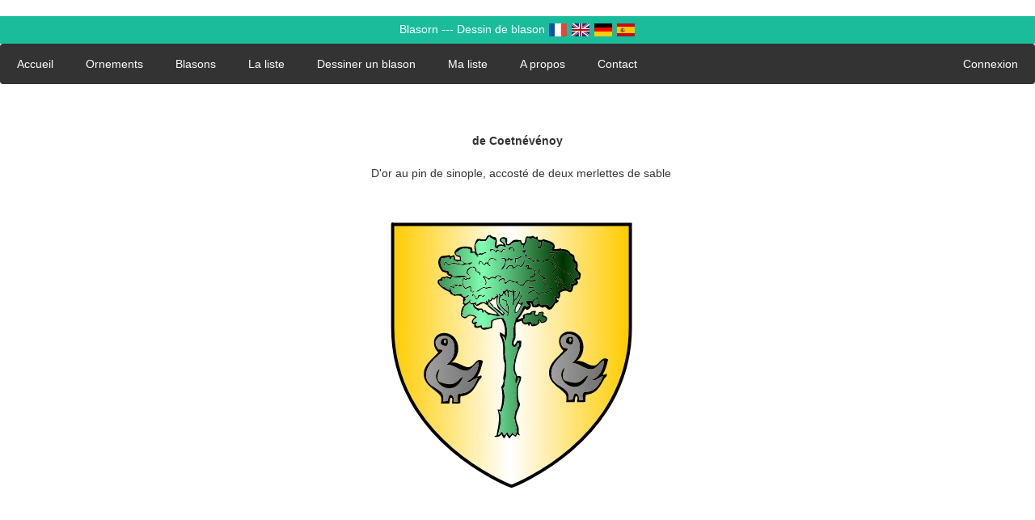

--- FILE ---
content_type: text/html; charset=UTF-8
request_url: https://www.genheral.com/adm20201127t/index.php?page=blason2&t=c&id=3156
body_size: 1310
content:
﻿
<!DOCTYPE html>
<head>
    	<title>Blason</title>

		<meta charset="utf-8">
		<META content="généalogie, héraldique, heraldique, genealogy, heraldic, blason, armoirie, logiciel, dessin, blazon, genheral, blazorn, blasorn, blasorn2, armoirie, devise, couronne" name=keywords>
		<link href="libraries/bootstrap-3.3.6-dist/css/bootstrap.min.css" rel="stylesheet">

		<link type="text/css" rel="stylesheet" href="/adm20201127t/css/stylebl3.css"  />
		
   <style type="text/css">
      .img-miniature {
        height: 140px;
        width: 130px;
      }
   .img-miniatureblasorn2 {
        height: 210px;
        width: 165px;
      }
 .img-miniatureblasorn3 {
        height: 280x;
        width: 320px;
      }
    </style>
	
  <style type="text/css">
      .img-orn {
        height: 280px;
        width: 360px;
      }
    
      .img-orn-bl {
        height: 140px;
        width: 130px;
      }
  

  .perpage-link {
	padding: 5px 10px;
	border: #C8EEFD 2px solid;
	border-radius: 4px;
	margin: 0px 5px;
	background: #FFF;
	cursor: pointer;
}

.current-page {
	padding: 5px 10px;
	border: #C8EEFD 2px solid;
	border-radius: 4px;
	margin: 0px 5px;
	background: #C8EEFD;
}
  </style>
     <body>
	 <script src="libraries/jquery-1.12/jquery-1.12.4.min.js"></script>
	 <script src="libraries/bootstrap-3.3.6-dist/js/bootstrap.min.js"></script>
 	 <script src="jsh/chtlang.js"></script>
  



<div class="header">
  Blasorn --- Dessin de blason  

<img  src="/adm20201127t/flags/24/France.png" style="cursor:pointer;" onclick="javascript:Chtlang('fr');" />  
<img  src="/adm20201127t/flags/24/United-Kingdom.png" style="cursor:pointer;" onclick="javascript:Chtlang('en');" />  
<img  src="/adm20201127t/flags/24/Germany.png" style="cursor:pointer;" onclick="javascript:Chtlang('de');" />  
<img  src="/adm20201127t/flags/24/Spain.png" style="cursor:pointer;" onclick="javascript:Chtlang('sp');" />  
</div>



<div class="navbar">
  <a href="index.php?page=home">Accueil</a>
 <a href="index.php?page=list&t=o&p=1">Ornements</a>
   <a href="index.php?page=list&t=o&p=0">Blasons</a>
  <a href="index.php?page=list&t=b">La liste</a>
  <a href='index.php?page=blason' >Dessiner un blason</a>
 <a href='index.php?page=list&t=c' >Ma liste</a> 
  <!--<a href='index.php?page=forum' >Forum</a> -->
  <!--<a href='index.php?page=telech'>Mes téléchargements</a> -->
  <a href="index.php?page=about">A propos</a>
  <a href="index.php?page=contact">Contact </a>
  

  <a href="index.php?page=signin"  class="right">Connexion</a> </div>


<script>
 var login =   '';	
 var nickname =   ''; 

 var latable = 'c';
 var idbl = '3156';
 var sousrep = 'pgiron';
 var webnfsvg = 'de_Coetnevenoy.svg';
 var riestap = 0;
  
var msg1= 'Veuillez vous connecter pour pouvoir enregistrer';
var msg4= 'Remplir le nom';
 </script>


<main>
<br> &nbsp; <b><center>
de Coetnévénoy</b>

	
<div id="blasmsg" style="width:600px">		 
<br> &nbsp; D'or au pin de sinople, accosté de deux merlettes de sable</div>
<br>   <br>   
<div id="content"  >
<tr>
<img src="blcl/pgiron/de_Coetnevenoy.svg" class="img-miniatureblasorn3">

</tr> 
			
</div>


<script>
	
	var node = document.getElementById( 'tooltip' );		 
	node.style.visibility = "hidden";
	node.style.height = "0";
	
</script>		
	

<br>   <br>  <br>   <br>  <br>   <br> </center> 
</main>
	
<footer>
  
	<br>Blasorn 2 - 
 
   <a href="index.php?page=list&t=b">La liste</a>
  <a href='index.php?page=blason' >Dessiner un blason</a>
 <a href='index.php?page=list&t=c' >Ma liste</a> 
  
  <a href="index.php?page=about">A propos</a>
  <a href="index.php?page=contact">Contact </a>

Numéro de Copyright : 00074032-1 
	
	
</footer>
</body>
</html>


--- FILE ---
content_type: text/css
request_url: https://www.genheral.com/adm20201127t/css/stylebl3.css
body_size: 558
content:

* {
    box-sizing: border-box;
}

body {
    font-family: Arial, Helvetica, sans-serif;
    margin: 0;
}

 
/* Style the header */
.header {
    padding: 5px;
    text-align: center;
    background: #1abc9c;
    color: white;
}

/* Increase the font size of the h1 element */
.header h1 {
    font-size: 40px;
}

/* Style the top navigation bar */
.navbar {
    overflow: hidden;
    background-color: #333;
}

/* Style the navigation bar links */
.navbar a {
    float: left;
    display: block;
    color: white;
    text-align: center;
    padding: 14px 20px;
    text-decoration: none;
}

/* Right-aligned link */
.navbar a.right {
    float: right;
}

/* Change color on hover */
.navbar a:hover {
    background-color: #ddd;
    color: black;
}

/* Column container */
.rowblason {  
    display: flex;
    flex-wrap: wrap;
	 background-color: #f1f1f1;
}

/* Create two unequal columns that sits next to each other */
/* rigt column   width:300px;*/
.sideblason {
 
   background-color: #f1f1f1;
    padding: 5px;
}

/* Main column */
.mainblason {   
 
 
    background-color: white;
    padding: 5px;
}

/* Fake image, just for this example */
.fakeimgblason {
    background-color: #aaa;
    width: 100%;
    padding: 5px;
}


.img-miniature {
height: 50px;
width: 50px;
}

.img-orn {
height: 50px;
width: 50px;
}


.table {
     font-size: small;
}

.table-mb {
     font-size:small;
}
/* table */
.footer {
    padding: 20px;
    text-align: center;
    background: #ddd;
}

.apropos {

margin-left: 20px;
width: 1200px;
text-align: justify;

}



}
	


--- FILE ---
content_type: image/svg+xml
request_url: https://www.genheral.com/adm20201127t/blcl/pgiron/de_Coetnevenoy.svg
body_size: 48970
content:
<?xml version="1.0" encoding="UTF-8"?>
<svg xmlns="http://www.w3.org/2000/svg" viewBox="0 0 650 700" onload="makeDraggable(evt)"  id="stage">

    
    
    
    
	 


<text id="selpath" x="0" y="0" visibility="hidden">idPath</text>	 

<g id="ecu" transform="translate(10 25)">
<g id="matrix-group" transform="matrix(1 0 0 1 0 0)">        
 
<g id="layer3" label="fond">
<path style="fill:#000000;" d="m -10,-9.3125 0,10 0,1.5 0,258.53125 C -10,554.18461 295.9375,669.25 295.9375,669.25 l 0.0937,0.0625 0.0937,0.0312 0.53125,0.1875 3.34375,1.15625 3.34375,-1.15625 0.53125,-0.1875 0.0937,-0.0312 0.0937,-0.0625 c 0,0 305.9375,-115.06539 305.9375,-408.53125 l 0,-258.53125 0,-1.5 0,-10 -10,0 -1.5,0 -597,0 -1.5,0 -10,0 m 23,23 574,0 0,247.03125 C 587,398.72207 515.59541,494.54955 443.125,556.875 375.54483,614.99479 309.626,642.21206 300,646.03125 290.374,642.21206 224.45517,614.99479 156.875,556.875 84.404588,494.54955 13,398.72207 13,260.71875 L 13,13.6875 z" id="contour" visibility="hidden"></path>
<path style="fill: url(#linearGradientor);" d="m 8,5.2112126 589,0 0,255.6297974 C 594.5,538.97774 307.9605,651.09384 300,654.15625 292.0395,651.09384 5.5,538.97774 5.5,259.02069 L 5.5,3.3908899 z" id="fond" class="draggable"></path>
 </g>
<g id="layer4" label="meubles"> <g class="draggable" label="pin" id="g7" transform="matrix(0.685,0,0,0.685,-9.269,-0.206)">
	<g class="draggable" transform="translate(46.751, 114.25)" id="g8">
		
		<path fill-rule="evenodd" clip-rule="evenodd" d="M410-10c-0.071-4.071,3.263-4.737,2-10c-2.172-4.24-9.276-2.873-13-1    c0.279,2.054,2.671,1.996,4,3c-3.314,2.923-8.345-0.945-10-3C399.105-36.993,429.474-17.992,410-10z" class="draggable" fill="#000000" id="path2"></path>
		<path fill-rule="evenodd" clip-rule="evenodd" d="M380-18c-2.323,1.976-2.677,1.976-5,0c-1.714,1.953-1.737,5.596-3,8    c-7.399,5.676-10.551-2.95-16-5c-5.614,0.386-3.625,8.375-10,8c-0.248-6.031-15.452-16.606-16-4c-2.059-1.275-5.072-1.595-5-5    c2.979-10.133,18.951-2.933,21,3c3.431-0.568,3.472-4.528,6-6c7.259-0.259,8.814,5.186,14,7C368.862-15.399,375.846-28.214,380-18    z" class="draggable" fill="#000000" id="path3"></path>
		<path fill-rule="evenodd" clip-rule="evenodd" d="M566-4c-1.23,5.103-4.081,8.585-6,13c4.149,2.438,10.374,6.136,8,12    c-1.667,0-3.333,0-5,0c-0.409-2.409,1.826-2.174,1-5c-3.898-3.567-6.815,0.281-12-2c3.515-5.485,7.288-10.712,10-17    c-3.375-5.165-12.398,1.463-17-2c0-1,0-2,0-3C551.552-10.003,564.355-10.181,566-4z" class="draggable" fill="#000000" id="path4"></path>
		<path fill-rule="evenodd" clip-rule="evenodd" d="M443,6c-3.99,6.281-13.823,11.138-23,9c0.493,6.253,4.008,12.956,0,18    c-3.122-3.695-1.205-12.76-4-19c2.688,0.689,1.933-2.067,3-3C432.381,15.977,437.492-0.82,443,6z" class="draggable" fill="#000000" id="path5"></path>
		<path fill-rule="evenodd" clip-rule="evenodd" d="M284,8c-3.087-0.163-5.653,2.363-8,0C274.816,3.63,285.184,3.63,284,8z" class="draggable" fill="#000000" id="path6"></path>
		<path fill-rule="evenodd" clip-rule="evenodd" d="M388,17c4.065,0.398,3.077-4.256,6-5c6.755,0.747,7.405,5.193,15,3    c1.537,2.515-2.303,6.566-7,6c-2.544-0.122-3.878-1.456-4-4c-3.627,0.04-3.214,4.119-6,5c-2.928,0.261-3.072-2.261-6-2    c-2.461,12.451-7.442,34.786-21,36c5.538-10.892,23.135-26.19,13-40c-3.643,0.309-6.508-0.159-9-1c-1.2-1.313-0.39-1.573,0-3    C374.054,9.226,382.611,14.165,388,17z" class="draggable" fill="#000000" id="path7"></path>
		<path fill-rule="evenodd" clip-rule="evenodd" d="M352,23c-7.201-1.18-11.413-8.643-19-8c-7.294,0.618-13.965,10.33-13,17    c0.892,6.159,6.965,5.239,10,11c-9.907,0.573-10.882-7.784-17-11c-3.393,1.607-3.695,6.305-8,7c-7.356-1.978-7.707-10.959-15-13    c-3.522,3.088-1.932,9.752-5,11c-4.521-2.564,1.575-10.816,2-15c9.761,0.239,11.178,8.822,17,13c3.563-0.771,3.767-4.9,6-7    c3.056-0.723,3.644,1.022,6,1c2.39-3.944,5.518-7.149,6-13C331.032,8.137,348.178,13.861,352,23z" class="draggable" fill="#000000" id="path8"></path>
		<path fill-rule="evenodd" clip-rule="evenodd" d="M449,15c9.842,7.498-0.693,25.48-9,30c-6.018,0.351-7.05-4.284-12-5    c-6.507,3.16-9.017,10.316-18,11c-2.554-3.113-2.835-8.499-7-10c-8.564,1.611-14.647,8.154-15,15    c-12.421-8.439,19.657-30.305,24-10c6.964-1.036,9.71-6.29,14-10c4.355,0.978,7.67,2.997,11,5    C447.439,37.886,450.319,24.225,449,15z" class="draggable" fill="#000000" id="path9"></path>
		<path fill-rule="evenodd" clip-rule="evenodd" d="M565,35c1.465,3.202,3.427,5.906,3,11c-3.635-0.032-4.393-2.94-4-7    c-3.804-2.099-6.578,0.717-10-1c0-2.333,0-4.667,0-7c-1.373-1.96-6.127-0.54-8-2c0.684-4.351-1.799-5.535-4-7    c-3.902-0.235-5.833,1.5-7,4c-3.873,0.207-3.908-3.425-7-4c-4.815,0.852-3.136,8.197-8,9c-6.089-12.964,13.269-14.708,25-12    c1.028,2.305,3.442,3.225,3,7c4.914,1.085,9.482,2.518,10,8C561.246,33.42,562.652,34.681,565,35z" class="draggable" fill="#000000" id="path10"></path>
		<path fill-rule="evenodd" clip-rule="evenodd" d="M470,38c0.538,4.538-2.01,5.99-3,9c7.694,1.565,18.349,5.436,25,11    c2.265,9.193-0.995,15.557-2,21c-6.149,1.572-16.925,12.764-22,3c7.447-0.553,11.671-4.329,18-6c-2.611-4.391,2.66-4.782,4-8    c2.219-16.024-19.594-14.797-27-15c-2.714-3.214,1.475-5.93,1-10c-2.897-2.813-5.867,6.919-9,4    C451.866,39.634,462.05,37.553,470,38z" class="draggable" fill="#000000" id="path11"></path>
		<path fill-rule="evenodd" clip-rule="evenodd" d="M600,66c-6.333-2.741-9.539-10.772-18-12c-11.865-1.722-24.736,7.056-26,16    c-9.142-9.239,11.519-22.01,24-21C590.034,49.812,598.42,59.649,600,66z" class="draggable" fill="#000000" id="path12"></path>
		<path fill-rule="evenodd" clip-rule="evenodd" d="M512,55c-1.212,2.455-4.66,2.674-5,6c-1.521,19.187,20.208,15.126,24,29    c-2.815,2.697-4.103-1.773-8-1c-4.586,12.267,9.741,22.005,17,29c-11.581,0.276-27.537-21.812-18-33    c-10.658-4.516-26.634-20.586-15-32C510.19,52.143,510.093,54.574,512,55z" class="draggable" fill="#000000" id="path13"></path>
		<path fill-rule="evenodd" clip-rule="evenodd" d="M610,66c4.447-0.447,7.289,0.711,10,2c1.266,6.068,5.51,9.157,8,14    c-6.055,0.136-10.871-5.449-9-10C617.472,68.528,609.004,71.996,610,66z" class="draggable" fill="#000000" id="path14"></path>
		<path fill-rule="evenodd" clip-rule="evenodd" d="M370,85c-7.251-0.082-8.285-6.382-15-7c-5.031,2.302-6.869,7.797-11,11    c-6.561-7.041-17.38-2.861-21,4c-5.43-4.57-11.663-8.337-19-11c5.833,5.2,16.649,26.992,1,30c9.347-9.738,2.223-23.069-6-29    c-0.154-2.488,1.571-3.096,2-5c9.803,0.197,12.855,7.145,21,9c4.638-3.382,15.055-10.04,21-3    C348.494,71.616,364.844,72.614,370,85z" class="draggable" fill="#000000" id="path15"></path>
		<path fill-rule="evenodd" clip-rule="evenodd" d="M577,79c-1.386,6.399-7.818,16.094-14,21C564.844,90.177,570.053,83.719,577,79z    " class="draggable" fill="#000000" id="path16"></path>
		<path fill-rule="evenodd" clip-rule="evenodd" d="M378,87c2.005,4.328,3.068,9.599,4,15c7.343-2.324,10.763-8.571,17-12    c8.136,6.66,20.969,12.543,33,7c0.398,4.065-4.256,3.077-5,6c4.093,3.984,11.49,8.606,19,6c5.776-6.866,20.476-27.731,28-14    c6.088-0.393,22.019-8.452,22,4c-4.532-4.903-15.047-0.418-22,1c-3.824,0.157-3.25-4.083-5-6c-8.114,3.886-15.662,8.338-18,18    c-17.537,8.234-24.417-12.892-40-10c-5.02-0.646-5.949-5.384-10-7c-9.16,1.507-11.6,9.733-19,13c-5.097-3.57-2.48-14.853-8-18    c-6.437,1.897-14.371,2.296-14,11C349.668,94.851,368.295,82.711,378,87z" class="draggable" fill="#000000" id="path17"></path>
		<path fill-rule="evenodd" clip-rule="evenodd" d="M581,86c0.647,5.663-6.078,12.576-12,15C570.844,93.843,576.153,90.153,581,86z" class="draggable" fill="#000000" id="path18"></path>
		<path fill-rule="evenodd" clip-rule="evenodd" d="M588,90c-3.313,5.021-6.345,10.321-12,13C576.038,94.705,581.593,91.926,588,90z    " class="draggable" fill="#000000" id="path19"></path>
		<path fill-rule="evenodd" clip-rule="evenodd" d="M593,96c-3.254,6.079-8.824,9.843-11,17c-2.631,1.036-6.137,1.197-10,1    c1.492-4.174,7.608-3.725,7-10C586.494,107.456,584.469,94.641,593,96z" class="draggable" fill="#000000" id="path20"></path>
		<path fill-rule="evenodd" clip-rule="evenodd" d="M596,106c-1.192,2.808-1.625,6.375-6,6C588.446,106.589,592.503,103.233,596,106    z" class="draggable" fill="#000000" id="path21"></path>
		<path fill-rule="evenodd" clip-rule="evenodd" d="M333,122c-8.884-3.931-20.918,7.459-27,0c-14.173-0.933-20.938,19.605-32,12    c12.023-3.644,17.941-13.392,31-16C312.43,126.446,329.399,110.134,333,122z" class="draggable" fill="#000000" id="path22"></path>
		<path fill-rule="evenodd" clip-rule="evenodd" d="M486,119c-1.35,6.398-16.742,5.176-19,2    C470.239,117.301,479.274,117.492,486,119z" class="draggable" fill="#000000" id="path23"></path>
		<path fill-rule="evenodd" clip-rule="evenodd" d="M548,119c6.216,1.021,1.824,11.668,1,15c-9.46,1.111-20.159,11.597-29,4    c-6.807,2.193-10.21,7.791-17,10c-5.328-1.672-7.857-6.143-9-12c-13.66-6.177-21.605,5.797-32,9c4.429-12.645,34.735-23.678,37-2    c10.438,0.771,13.854-5.479,20-9c4.484-0.484,4.465,3.535,8,4c5.752-3.581,14.248-4.419,20-8C548.196,127.197,548.1,123.1,548,119    z" class="draggable" fill="#000000" id="path24"></path>
		<path fill-rule="evenodd" clip-rule="evenodd" d="M384,126c4.889,1.111,8.047,3.953,11,7c1.927-0.407,0.79-3.877,4-3    c1.796,2.537,5.493,3.173,8,5c2.86-0.14,1.829-4.171,2-7c4.41-0.743,1.883,5.451,5,6c2.313,2.194,3.313-2.563,8-1    c0.955,5.288-4.204,4.462-7,6c2.881,7.876-0.642,20.566,0,26c10.186-8.814,17.664-20.336,20-37c4.809,3.971,1.002,13.211-1,18    c-3.87,9.259-13.297,18.638-19,24c-0.616,6.384-3.039,10.961-4,17c-5.201-4.519-0.06-13.855,0-22c0.063-8.661-2.107-17.376-1-26    c-4.352-1.648-11.051-0.949-13-5c-8.644,6.168,1.693,19.096-2,25c-5.896-4.6-5.663-18.978-6-26c-11.235,3.065-3.179,15.575,0,21    c-6.091-1.909-7.94-8.06-12-12c-3.151,2.182-3.112,7.554-6,10c-3.059-0.725-2.941,1.725-6,1c-14.305,30.391,14.12,43.804,27,57    c-0.245-5.26-1.192-17.813-1-24c-2.442-2.535-2.131,2.108-6,1c1.893-5.326,0.985-7.519,1-15c-4.514-5.153-16.375-2.958-18-11    c6.396,2.604,13.782,4.218,20,7c0.281,3.386,1.591,5.743,1,10c6.879,8.577,8.04,33.864,4,44c-2.829-0.171-6.86,0.86-7-2    c-0.815-4.148,6.165-0.502,7-3c-14.895-17.294-44.818-28.454-33-66c1.011-4.678-4.011-3.322-3-8c5.656-0.989,5.549,3.784,9,5    c5.071-1.929,7.509-6.491,7-14C377.558,133.848,384.202,133.46,384,126z" class="draggable" fill="#000000" id="path25"></path>
		<path fill-rule="evenodd" clip-rule="evenodd" d="M440,143c0.804,0.529,1.623,1.043,3,1c0.023,13.69-8.366,18.967-10,31    c0.319,2.348,3.095,2.238,4,4c2.938-1.061,4.195-3.805,6-6c3.872-0.539,4.118,2.549,7,3c-14.478,10.189-12.078,37.255-34,40    C409.587,181.797,438.963,169.787,440,143z M420,212c11.265-5.069,13.942-18.725,20-29c-5.714,1.047-5.854-3.48-10-4    C424.266,186.992,416.671,198.256,420,212z" class="draggable" fill="#000000" id="path26"></path>
		<path fill-rule="evenodd" clip-rule="evenodd" d="M274,160c6.779-0.221,6.929-7.071,9-12c2.803-1.197,6.9-1.1,11-1    c0.898,1.768,2.414,2.919,3,5c4.647-0.058,6.231-7.256,11-4c-1.027,4.306-5.072,5.594-9,7c-12.134-13.839-13.681,6.711-24,9    c-5.62-2.38-3.094-12.906-9-15c-2.182-0.182-3.182,0.818-3,3c-1.714-1.286-3.932-2.068-4-5    C267.447,141.981,273.773,150.768,274,160z" class="draggable" fill="#000000" id="path27"></path>
		<path fill-rule="evenodd" clip-rule="evenodd" fill="#FFFF00" d="M495,160c3.74,0.593,5.171,3.496,8,5    c-2.188,8.243,3.381,7.68,1,15c-8.835-1.502-7.243,7.423-17,5C479.974,173.27,486.808,166.3,495,160z" class="draggable" id="path28" style="fill: url(#linearGradientsinople);"></path>
		
		
		<path fill-rule="evenodd" clip-rule="evenodd" fill="#FFFF00" d="M488,211c-8.482,16.165,20.146,21.617,18,4    c3.457-1.209,6.626-2.708,12-2c1.793,4.451-4.424,6.397-3,11c2.139,6.914,14.318,3.547,16,12c-2.918,6.491-9.138,10.117-16,10    c-0.488-7.126-9.605-12.359-15-6c-0.739,4.406,3.236,4.097,4,7c-1.348,5.652-8.342,5.659-12,9c-1.497-1.502-1.789-4.211-4-5    c-2.844,1.489-3.244,5.422-8,5c-1.447-18.955-19.952-3.792-31-9c-1.702-4.735-0.158-7.708,0-13c3.19,0.857,3.093-1.574,5-2    c0.764-4.359-1.237-9.262,0-11c8.685-1.832,14.021-0.833,23-2c2.575-0.758,3.475-3.192,3-7    C483.708,212.708,484.292,210.292,488,211z" class="draggable" id="path29" style="fill: url(#linearGradientsinople);"></path>
		<path fill-rule="evenodd" clip-rule="evenodd" d="M570,159c0.634,5.033,3.703,7.631,8,9c-2.373,5.627-6.135,9.865-13,11    c-6.124,9.471-11.725,24.809-25,22c-6.118-1.294-11.337-17.404-20-6c-3.712-3.288-12.281-1.719-13-8    c-5.691,6.862-13.504,7.139-24,5c-5.216-3.451-1.959-15.374-11-15c12.83,9.662-8.164,35.337-17,20    c-9.45,13.216-15.802,29.532-28,40c8.367-0.3,12.368-4.965,20-6c0.688-4.021-0.958-5.708-1-9c6.717-4.616,13.957-8.71,26-8    c3.063-6.257,13.08-9.811,22-7c0.325,4.992-3.36,5.973-2,12c1.807,3.262,3.669,0.263,8,1c3.316-1.351,2.839-6.494,5-9    c5.728,0.061,8.475-2.859,15-2c3.62,2.848,3.62,9.152,0,12c4.092,3.241,10.466,4.201,14,8c4.721,13.514-5.985,21.416-21,21    c-2.845-2.488-2.339-8.328-7-9c-2.158,2.276,2.002,3.874,3,6c-5.616,10.803-15.706,15.043-30,15c-2.27-2.396-3.105-6.228-5-9    c-3.488,0.845-2.094,6.572-5,8c-4.254-0.08-2.074-6.592-6-7c-11.075,6.179-19.377-3.519-22-12c-6.401,2.599-13.326,4.673-20,7    c-4.254,15.986,0.248,37.633-2,55c-1.247,9.634-11.639,18.27-4,27c3.949-4.384,7.487-9.18,10-15c4.235-1.001,10.936-1.775,15,0    c2.186,5.413-1.119,11.579,0,19c-10.292,14.568-17.172,39.671-21,61c-1.005,5.597-1.817,12.78-2,18    c-0.423,12.061,5.064,20.675,9,31c6.079-1.652,11.216-1.033,14,3c0.706,15.654-12.071,28.616-12,45    c0.082,18.721-0.889,38.108,8,53c-2.717,21.439-17.104,31.039-14,59c1.13,10.177,7.517,19.587,9,29c1.531,9.715-3.555,21.403,6,27    c-5.43,0.43-8.118-1.882-11-4c-3.316,1.351-2.839,6.494-5,9c-4.937-1.063-8.068-3.932-11-7c-6.992,2.675-8.043,11.291-15,14    c-0.344-7.323-6.979-8.354-8-15c-5.03,3.303-4.247,12.42-11,14c-1.82-5.847-6.594-8.739-8-15c-3.546,7.541-15.203,12.013-26,9    c-0.531-4.864,6.874-1.793,8-5c5.051-32.871,14.932-63.582,3-94c3.958,0.043,8.978-0.979,9,3c11.687-21.726,10.304-66.07,5-86    c5.283-6.46,11.681-21.088,7-31c2.36-16.87,7.805-36.523,5-56c-0.433-3.005-2.563-5.975-3-9c-3.86-26.692,0.967-52.061-6-75    c-2.291-7.544-10.066-15.202-8-28c5.736-0.547,12.075,6.454,17,10c5.171-21.585-2.766-47.174-12-61c-10.31,1.55-20.37,3.574-30,8    c-3.268,6.398-3.286,16.047-3,26c-15.444,2.772-36.607,15.394-43-3c-5.723,3.2-19.169,5.054-23-1c0.119-2.881-0.546-6.546,1-8    c-18.226-4.625-7.632-22.537,3-28c-9.009-1.748-14.09-6.209-23-4c-6.584,1.633-8.026,8.771-14,9c-6.44,0.246-11.246-4.778-16-10    c0.408-13.177,1.795-30.465,13-38c-1.152-2.848-4.72-3.28-6-6c5.192-5.821-3.574-13.956,3-18c-7.83-10.363-15.979-13.124-35-10    c-2.45-3.919-9.206-4.356-14-8c-1.127-0.856-0.725-3.863-2-5c-5.384-4.8-15.349-7.267-22-12c-10.22-7.273-36.769-28.365-13-37    c2.563-0.931,4.775-5.901,5-6c5.844-2.578,13.394,0.883,18-4c5.14,0.193,7.05,3.616,12,4c3.709,0.042,3.583-3.75,6-5    c-7.399,1.29-16.63-3.049-17-12c-5.934-0.066-9.397-2.603-15-3c-14.607-13.965-25.475-45.68-3-58c8.923-0.744,18.264-1.069,26-3    c4.406-0.739,4.097,3.237,7,4c4.125-1.541,7.906-3.428,13-4c1.277,5.389,2.813,10.521,4,16c5.795,0.488,11.584,1.874,17,0    c0.785-4.118-1.535-5.132-1-9c-11.363-0.637-17.399-6.601-20-16c5.001-22.723,42.844-27.495,65-18c1.443,3.224,0.945,8.388,1,13    c3.767,2.424,7.346-0.48,11,1c-7.865-16.998-1.778-34.807,7-46c12.856-2.028,23.546,5.431,32-1c1.634-8.7,6.297-14.369,18-13    c2.297,6.37,11.665,5.669,18,8c7.181,10.674,2.21,23.767,2,35c1.935-9.425,14.927-10.761,26-8c1.141-7.621-12.908-8.317-14-17    c2.848-12.951,20.307-14.111,28-5c0.217,8.644-1.449,13.101,0,19c8.815,4.865,13.607-11.013,24-14c10.68-3.07,15.749,0.549,27,0    c-0.711,6.378,3.521,7.813,5,12c14.522,2.072,5.208-22.028,17-26c7.37,1.895,15.666,0.905,21-2c3.675,1.325,5.42,4.58,9,6    c3.554-0.113,3.635-3.698,8-3c1.498,3.168,0.502,8.832,2,12c6.768-1.87,13.147,4.467,19-3c17.511,7.212,51.858,9.971,40,37    c8.36-0.64,17.574-0.426,24-3c3.834-0.182,0.362,0.818,1,3c17.858-0.858,30.479,3.521,35,16c7.183-0.516,7.658,5.675,13,7    c2.283,4.642,1.029,10.083,3,15c1.787,4.458,6.982,6.636,9,11c4.062,8.784-0.921,18.541,2,28c1.539,4.983,8.71,7.273,10,12    c1.83,6.702-1.542,15.98-3,21c-2.812,1.521-7.715,0.952-11,2c7.474,7.647,5.541,21.39-9,20c-7.526,6.616-3.48,22.181-13,25    c-6.465,1.915-11.099-4.491-18-5c-3.218-0.237-8.891,1.439-11,2c-3.679,0.979-6.627,3.682-11,5c3.588,10.275,0.124,16.27-4,23    C574.255,162.079,574.978,157.689,570,159z M577,152c-1.531-4.135-1.836-9.497-2-15c5.963-9.661,17.996-8.586,24-14    c-2.935-3.792-5.248-0.633-8,1c1.507-19.347,18.227,7.628,28,5c3.445-2.221,3.704-7.629,5-12c-0.682-2.985-4.37-2.963-4-7    c3.319-5.347,13.814-3.519,19-7c0.281-5.948-4.897-6.436-6-11c2.329-6.004,7.184-9.483,17-8c3.183-17.849-9.066-20.267-14-30    c1.195-7.044,6.486-11.039,4-19c-6.115-3.218-11.513-7.154-14-14c0.852-2.815,3.23-4.103,3-8c-1.625-2.041-3.246-4.087-4-7    c-9.445-0.221-10.351-8.983-15-14c-12.009-10.658-46.081,0.748-59-9c0.385-5.615,2.93-9.07,5-13c-5.36-13.307-24.979-12.355-36-20    c-9.305,5.695,2.401,32.401-17,28c0.129-4.26-6.072-5.949-4-9c5.439-1.106,5.271,3.396,10,3c3.528-5.425,0.28-11.049,3-18    c-7.733,0.067-13.019-2.314-14-9c-5.61-1.39-9.757-4.243-15-6c-2.811,1.189-5.75,2.25-9,3c-3.75-1.25-6.021-3.979-12-3    c-3.787,4.775-4.06,8.599-1,14c-6.329,8.338-12.084,17.25-13,31c3.104,1.831,5.847-4.541,10,0c-3.701,3.57-5.521,12.914-2,18    c3.601-0.351,4.819-1.529,8,0c0,3,0,6,0,9c7.719,0.21,17.3,2.931,19,12c5.771-5.77,14.146-2.812,24-4c1.146,1.265,2.009,7.885,0,9    c-3.124,0.458-3.197-2.137-3-5c-4.64,2.545-8.634-0.372-13-1c-3.711,1.289-3.713,6.287-9,6c-0.253-3.414-2.528-4.805-2-9    c-8.441-2.226-18.223-3.111-19-13c-3.059-0.726-2.941,1.726-6,1c-2.789-3.878-3.547-9.787-4-16c-2.984-0.223-3.4,3.692-6,1    c0.785-9.459,0.813-17.29,3-27c-3.438,0.438-5.604-0.395-8-1c-1.295-4.372-2.761-8.573-5-12c-10.459,2.53-17.9,0.478-26,5    c-5.519,3.081-7.333,9.18-14,10c-2.841,0.35-5.688-0.542-9-1c-4.499-7.935-3.464-17.921-7-25c-6.977-0.31-12.626,0.707-12,8    c8.629,4.767,17.853,14.063,18,24c-8.89-3.729-29.583-10.216-30,5c-17.739-0.46-12.56-19.839-9-29    c-6.795-5.872-17.328-8.006-23-15c-5.649,3.684-6.953,11.714-12,16c-8.229,1.562-16.181,0.36-26-1    c-6.183,3.817-8.882,11.118-13,17c4.803,11.75,1.153,25.957,10,33c3.396-1.271,4.663-4.671,8-6c5.811,9.708,18.625-10.687,24,2    c-9.928-1.594-12.098,4.568-19,6c-7.976-4.41-11.709,6.262-21,1c-2.187-1.238-3.152-4.938-5-8c-6.356-0.517-10.793,0.973-15,0    c-2.749-3.817-0.954-6.144-1-12c-6.811-5.385-21.375-4.218-32-3c-6.948,4.052-11.266,10.734-20,13    c-2.633,12.966,12.428,8.239,17,14c2.075,3.925,2.206,9.794,2,16c8.218,2.299,11.443,9.492,20,10c7.492,0.445,17.283-8.994,24-1    c-5.391-0.965-8.361,1.821-11,6c-7.824-5.215-19.619-0.043-27,3c-12.3-5.036-26.737-4.854-40-7c-4.57,1.43-5.348,6.652-11,7    c-6.635-1.032-5.934-9.399-13-10c-4.405,2.752,1.275,10.273-3,12c-3.642-4.509-1.946-15.098,4-16c7.138,0.862,6.339,9.661,13,11    c10.199-13.498,36.546-3.854,51,0c1.14-2.194,2.581-4.086,2-8c-6.167-4.15-15.304-8.48-22-2c-6.293-5.047-19.382-5.171-15-18    c-9.307-1.973-7.515,7.152-13,9c-3.587-0.08-0.795-6.538-3-8c-7.598,1.402-15.521,2.479-25,2c-13.599,10.985-4.747,33.321,4,44    c6.623,2.71,17.211,1.456,21,7c0.01,2.656-0.378,5.711,1,7c4.795,1.872,11.605,1.729,12,8c17.643,3.402,35.153-6.628,50,2    c0,1.667,0,3.333,0,5c4.564-0.897,5.668,1.665,9,2c1.167-1.833,2.614-3.386,4-5c-2.103-8.109-10.99-8.847-12-16    c-2.978-21.092,36.987-35.26,37-5c11.198-2.188,15.322,7.998,14,15c-4.513-0.487-4.931-5.069-5-10    c-8.135-0.378-15.022-3.113-14-15c-3.953-1.714-7.681-3.652-12-5c-7.964,4.37-14.967,9.699-17,20c5.053,2.752,18.844,23.916,5,25    c-2.569,0.201-2.635-1.849-6-2c0.26,3.26-1.187,4.813-4,5c-3.8-0.866-4.814-4.519-10-4c-2.563,9.608-2.183,25.494,7,29    c-0.749,1.889-2.985,0.694-1,3c7.082-1.925,14.349-7.848,22-6c1.937,6.629,0.277,14.196,2,19c4.554,1.28,9.314-3.506,11,1    c-10.946,7.454-18.685-2.492-15-16c-8.293-0.293-11.006,4.994-19,5c-10.32-4.572-17.009-31.086-6-39c4.617-2.837,3.636,3.807,9,3    c1.961-4.975-1.06-3.958-3-7c-17.139,0.282-32.377,3.712-48-1c-1.827,2.506-2.081,6.586-5,8c-7.463,0.463-11.272-2.728-15-6    c-4.504,0.163-4.021,5.313-8,6c-2.591-1.469-3.718-3.687-7-2c-1.054,4.178,2.106,6.776,0,9c-4.738,0.738-6.875-1.125-11-1    c-2.954,4.193,0.951,8.636,1,13c4.001,2.999,8.238,5.762,11,10c11.6,0.272,18.271,14.309,27,11c-3.768-0.899-4.664-4.669-4-10    c2.526-1.474,4.467-3.533,8-4c3.651,0.016,4.491,2.843,7,4c0.292-4.708,3.646-6.354,6-9c8.425-0.79,26.331-4.35,26,7    c-3.649-2.351-13.159,1.159-14-4c1.184-2.462,3.777,2.048,5-1c-2.356,0.022-2.944-1.723-6-1c-2.209,1.458-1.979,5.354-5,6    c-1.008-2.326-3.442-3.225-7-3c-3.167,4.645,0.806,8.017-3,11c-3.861-3.525-9.457-10.62-15-4c5.648,6.353,6.737,17.263,13,23    c12.293,5.631,21.411-2.77,30,0c4.251,1.371,2.257,4.272,5,7c0.218,0.217,4.869,2.98,7,3c6.642,0.063,9.993-6.56,17-7    c-2.576,7.091-10.234,9.099-17,12c2.788,0.879,3.316,4.017,4,7c-5.431,0.569-4.327,7.673-5,13c12.885,0.552,15.811-8.856,21-16    c2.814,3.716-1.833,8.991,1,13c6.843,3.63,14.548-0.631,22-2c-1.821,3.345-2.203,5.491,0,9c12.667-6.141,20.779-15.165,36-6    c0.947-3.872-3.897-4.118-1-7c3.74-2.806,5.17,3.296,8,1c0.311-3.023-1.11-7.777,2-8c2.57,0.097,1.43,3.903,4,4    c2.889-2.111,4.198-5.802,8-7c-1.482-0.299-4.304-4.207-2-5c5.219-0.552,3.274,6.059,9,5c4.595-2.072,3.08-10.253,11-9    c0.779-3.712-4.101-6.87,0-8c3.382,1.618,2.492,7.508,7,8c-18.542,31.185,11.212,50.874,25,66c-0.845,2.155-6.375-0.375-7,2    c1.795-0.129,2.34,0.993,2,3c-1.893,1.774-6.605,0.729-10,1c-0.897-2.103-1.554-4.446-3-6c-13.976-10.691-27.075-22.258-38-36    c-2.146-2.521-1.985-7.348-7-7c2.191,3.891-0.784,8.537,0,10c15.293,11.389,31.154,24.775,44,42c-15.585,0.928-31.319-8.139-46-6    c-2.473-1.86-2.049-6.617-8-5c-0.349-4.317-2.333-7.001-7-7c-2.869,0.798-0.628,6.705-5,6c-1.477-4.857-1.001-11.666-6-13    c-3.264,1.402-6.439,2.894-9,5c-5.88-6.355-13.063-7.477-19-15c1.961-3.159-0.691-3.928-1-9c-8.829,2.162-9.349-3.984-14-6    c-6.047,9.62-21.394,9.94-20,27c-0.829,2.171-3.775,2.225-4,5c-1.441,5.558,1.371,8.453-2,15c7.381,6.337,17.942,5.607,22-3    c15.35-1.016,28.226,0.441,33,10c-5.496,4.504-13.756,6.244-14,16c3.832,5.36,12.005-4.086,16,2c-1.999,3.334-6.96,3.706-6,10    c2.003,1.664,3.705,3.629,7,4c2.96-2.959,12.362-3.958,16-3c-2.345,2.846,0.558,6.846,2,9c11.685-1.775,19.951-1.813,30-4    c-2.24-8.571,0.336-14.767,1-23c13.563-7.95,32.17-15.645,48-7c1.301,2.483-2.934,4.15,0,5c-0.043-1.063,0.471-2.54,1-1    c11.289,18.729,11.15,53.667,6,79c-5.545-5.455-5.194-16.806-14-19c10.154,15.4,11.619,44.762,10,64    c-0.84,9.986,4.003,21.017,5,32c1.401,15.438,1.141,34.248-1,50c-0.741,5.455-3.437,10.595-4,16c-1.432,13.757,0.248,21.912-7,29    c10.422,29.851,3.454,63.138-7,89c-2.013-2.987-3.254-6.746-9-6c15.806,22.289,3.616,64.004-3,88c8.357-1.976,11.515-9.151,16-15    c-0.608,7.607,4.934,9.066,5,16c7.75-0.916,8.152-9.181,14-12c1.52,6.146,4.715,10.618,9,14c3.067-3.933,4.848-9.152,9-12    c2.529,4.018,8.169,9.539,12,9c-0.756-5.422,2.547-6.786,4-10c1.61-23.053-9.575-38.736-9-54c0.231-6.149,0.691-14.657,3-23    c1.328-4.798,7.262-10.314,8-16c1.281-9.865-3.726-22.558-4-34c3.626-10.376,0.174-27.887,2-40c1.876-12.44,13.265-23.438,8-34    c-6.316,5.351-4.87,18.463-12,23c-4.25-7.908,0.533-19.645-1-31c-10.394-10.567-7.756-32.766-5-52    c2.405-16.784,10.282-33.078,14-44c-1.753-0.914-3.475-1.859-3-5c6.222-1.162,12.078-13.445,4-17c-6.853,3.942-4.213,13.726-12,15    c-16.157,2.645-12.307-25.961-6-35c0.208-24.459-0.203-49.537,9-65c-1.759-0.241-2.279-1.721-2-4    c12.469-11.532,23.649-24.351,29-43c3.196-1.804,5.39-4.611,9-6c-0.734,9.03,9.635,6.417,13,0c-6.368-1.183-15.836-11.109-8-17    c8.58,2.974,12.787-0.834,20,2c3.686-6.315,9.007-10.993,16-14c12.156,3.177,6.585,24.082,17,29c5.498-3.47,17.967,1.758,24-3    c3.077,3.444,6.48,7.793,7,11c9.146-5.854,11.994-18.005,21-24c-1.336-4.997-4.795-7.872-5-14    C563.69,151.388,573.921,152.148,577,152z M361,202c-12.097-10.116-11.848-30.566-11-47c-4.551,2.115-4.204,9.129-10,10    c-1.333-1.667-4.447-1.553-6-3c0.1,7.819-4.942,8.541-10,9c4.045,7.622,12.088,11.246,15,20c13.946,6.306,27.98,22.342,37,27    C375.209,212.31,368.782,203.993,361,202z M487,185c9.757,2.423,8.165-6.502,17-5c2.381-7.32-3.188-6.757-1-15    c-2.829-1.504-4.26-4.407-8-5C486.808,166.3,479.974,173.27,487,185z M353,219c-9.69-14.643-29.057-19.61-38-35    c-4.684,0.297-5.725-5.232-11-6c-9.515-1.384-17.549,8.328-26,10c-5.481-0.519-4.189-7.811-11-7c4.24,11.341,13.342,18.835,29,16    c2.478,1.522,4.224,3.776,5,7c3.438,0.438,5.605-0.395,8-1C313.326,215.566,339.277,216.31,353,219z M480,212    c0.475,3.808-0.425,6.242-3,7c-8.979,1.167-14.315,0.168-23,2c-1.237,1.738,0.764,6.641,0,11c-1.907,0.426-1.81,2.857-5,2    c-0.158,5.292-1.702,8.265,0,13c11.048,5.208,29.553-9.955,31,9c4.756,0.422,5.156-3.511,8-5c2.211,0.789,2.503,3.498,4,5    c3.658-3.341,10.652-3.348,12-9c-0.764-2.903-4.739-2.594-4-7c5.395-6.359,14.512-1.126,15,6c6.862,0.117,13.082-3.509,16-10    c-1.682-8.453-13.861-5.086-16-12c-1.424-4.603,4.793-6.549,3-11c-5.374-0.708-8.543,0.791-12,2c2.146,17.617-26.482,12.165-18-4    C484.292,210.292,483.708,212.708,480,212z" class="draggable" fill="#000000" id="path30"></path>
		<path fill-rule="evenodd" clip-rule="evenodd" fill="#FFFF00" d="M561,155c0.205,6.128,3.664,9.003,5,14    c-9.006,5.995-11.854,18.146-21,24c-0.52-3.207-3.923-7.556-7-11c-6.033,4.758-18.502-0.47-24,3c-10.415-4.918-4.844-25.823-17-29    c-6.993,3.007-12.314,7.685-16,14c-7.213-2.834-11.42,0.974-20-2c-7.836,5.891,1.632,15.817,8,17c-3.365,6.417-13.734,9.03-13,0    c-3.61,1.389-5.804,4.196-9,6c-5.351,18.649-16.531,31.468-29,43c-0.279,2.279,0.241,3.759,2,4c-9.203,15.463-8.792,40.541-9,65    c-6.307,9.039-10.157,37.645,6,35c7.787-1.274,5.147-11.058,12-15c8.078,3.555,2.222,15.838-4,17c-0.475,3.141,1.247,4.086,3,5    c-3.718,10.922-11.595,27.216-14,44c-2.756,19.234-5.394,41.433,5,52c1.533,11.355-3.25,23.092,1,31    c7.13-4.537,5.684-17.649,12-23c5.265,10.563-6.124,21.56-8,34c-1.826,12.113,1.626,29.624-2,40c0.274,11.442,5.281,24.135,4,34    c-0.738,5.686-6.672,11.202-8,16c-2.309,8.343-2.769,16.851-3,23c-0.575,15.264,10.61,30.947,9,54c-1.453,3.214-4.756,4.578-4,10    c-3.831,0.539-9.471-4.982-12-9c-4.152,2.848-5.933,8.067-9,12c-4.285-3.382-7.48-7.854-9-14c-5.848,2.819-6.25,11.084-14,12    c-0.066-6.934-5.608-8.393-5-16c-4.485,5.849-7.643,13.024-16,15c6.616-23.996,18.806-65.711,3-88c5.746-0.746,6.987,3.013,9,6    c10.454-25.862,17.422-59.149,7-89c7.248-7.088,5.568-15.243,7-29c0.563-5.405,3.259-10.545,4-16c2.141-15.752,2.401-34.563,1-50    c-0.997-10.983-5.84-22.014-5-32c1.619-19.238,0.154-48.6-10-64c8.806,2.194,8.455,13.545,14,19c5.15-25.333,5.289-60.271-6-79    c-0.529-1.54-1.043-0.063-1,1c-2.934-0.85,1.301-2.517,0-5c-15.83-8.645-34.437-0.95-48,7c-0.664,8.233-3.24,14.429-1,23    c-10.049,2.187-18.315,2.225-30,4c-1.442-2.154-4.345-6.154-2-9c-3.638-0.958-13.04,0.041-16,3c-3.295-0.371-4.997-2.336-7-4    c-0.96-6.294,4.001-6.666,6-10c-3.995-6.086-12.168,3.36-16-2c0.244-9.756,8.504-11.496,14-16c-4.774-9.559-17.65-11.016-33-10    c-4.058,8.607-14.619,9.337-22,3c3.371-6.547,0.559-9.442,2-15c0.225-2.775,3.171-2.829,4-5c-1.394-17.06,13.953-17.38,20-27    c4.651,2.016,5.171,8.162,14,6c0.309,5.072,2.961,5.841,1,9c5.937,7.523,13.12,8.645,19,15c2.561-2.106,5.736-3.598,9-5    c4.999,1.334,4.523,8.143,6,13c4.372,0.705,2.131-5.202,5-6c4.667-0.001,6.651,2.683,7,7c5.951-1.617,5.527,3.14,8,5    c14.681-2.139,30.415,6.928,46,6c-12.846-17.225-28.707-30.611-44-42c-0.784-1.463,2.191-6.109,0-10c5.015-0.348,4.854,4.479,7,7    c10.925,13.742,24.024,25.309,38,36c1.446,1.554,2.103,3.897,3,6c3.395-0.271,8.107,0.774,10-1c0.34-2.007-0.205-3.129-2-3    c0.625-2.375,6.155,0.155,7-2c-13.788-15.126-43.542-34.815-25-66c-4.508-0.492-3.618-6.382-7-8c-4.101,1.13,0.779,4.288,0,8    c-7.92-1.253-6.405,6.928-11,9c-5.726,1.059-3.781-5.552-9-5c-2.304,0.793,0.518,4.701,2,5c-3.802,1.198-5.111,4.889-8,7    c-2.57-0.097-1.43-3.903-4-4c-3.11,0.223-1.689,4.977-2,8c-2.83,2.296-4.26-3.806-8-1c-2.897,2.882,1.947,3.128,1,7    c-15.221-9.165-23.333-0.141-36,6c-2.203-3.509-1.821-5.655,0-9c-7.452,1.369-15.157,5.63-22,2c-2.833-4.009,1.814-9.284-1-13    c-5.189,7.144-8.115,16.552-21,16c0.673-5.327-0.431-12.431,5-13c-0.684-2.983-1.212-6.121-4-7c6.766-2.901,14.424-4.909,17-12    c-7.007,0.44-10.358,7.063-17,7c-2.131-0.02-6.782-2.783-7-3c-2.743-2.728-0.749-5.629-5-7c-8.589-2.77-17.707,5.631-30,0    c-6.263-5.737-7.352-16.647-13-23c5.543-6.62,11.139,0.475,15,4c3.806-2.983-0.167-6.355,3-11c3.558-0.225,5.992,0.674,7,3    c3.021-0.646,2.791-4.542,5-6c3.056-0.723,3.644,1.022,6,1c-1.223,3.048-3.816-1.462-5,1c0.841,5.159,10.351,1.649,14,4    c0.331-11.35-17.575-7.79-26-7c-2.354,2.646-5.708,4.292-6,9c-2.509-1.157-3.349-3.984-7-4c-3.533,0.467-5.474,2.526-8,4    c-0.664,5.331,0.232,9.101,4,10c-8.729,3.309-15.4-10.728-27-11c-2.762-4.238-6.999-7.001-11-10c-0.049-4.364-3.954-8.807-1-13    c4.125-0.125,6.262,1.738,11,1c2.106-2.224-1.054-4.822,0-9c3.282-1.687,4.409,0.531,7,2c3.979-0.687,3.496-5.837,8-6    c3.728,3.272,7.537,6.463,15,6c2.919-1.414,3.173-5.494,5-8c15.623,4.712,30.861,1.282,48,1c1.94,3.042,4.961,2.025,3,7    c-5.364,0.807-4.383-5.837-9-3c-11.009,7.914-4.32,34.428,6,39c7.994-0.006,10.707-5.293,19-5c-3.685,13.508,4.054,23.454,15,16    c-1.686-4.506-6.446,0.28-11-1c-1.723-4.804-0.063-12.371-2-19c-7.651-1.848-14.918,4.075-22,6c-1.985-2.306,0.251-1.111,1-3    c-9.183-3.506-9.563-19.392-7-29c5.186-0.519,6.2,3.134,10,4c2.813-0.187,4.26-1.74,4-5c3.365,0.151,3.431,2.201,6,2    c13.844-1.084,0.053-22.248-5-25c2.033-10.301,9.036-15.63,17-20c4.319,1.348,8.047,3.286,12,5c-1.022,11.887,5.865,14.622,14,15    c0.069,4.931,0.487,9.513,5,10c1.322-7.002-2.802-17.188-14-15c-0.013-30.26-39.978-16.092-37,5c1.01,7.153,9.897,7.891,12,16    c-1.386,1.614-2.833,3.167-4,5c-3.332-0.335-4.436-2.897-9-2c0-1.667,0-3.333,0-5c-14.847-8.628-32.357,1.402-50-2    c-0.395-6.271-7.205-6.128-12-8c-1.378-1.289-0.99-4.344-1-7c-3.789-5.544-14.377-4.29-21-7c-8.747-10.679-17.599-33.015-4-44    c9.479,0.479,17.402-0.598,25-2c2.205,1.462-0.587,7.92,3,8c5.485-1.848,3.693-10.973,13-9c-4.382,12.829,8.707,12.953,15,18    c6.696-6.48,15.833-2.15,22,2c0.581,3.914-0.86,5.806-2,8c-14.454-3.854-40.801-13.498-51,0c-6.661-1.339-5.862-10.138-13-11    c-5.946,0.902-7.642,11.491-4,16c4.275-1.727-1.405-9.248,3-12c7.066,0.601,6.365,8.968,13,10c5.652-0.348,6.43-5.57,11-7    c13.263,2.146,27.7,1.964,40,7c7.381-3.043,19.176-8.215,27-3c2.639-4.179,5.609-6.965,11-6c-6.717-7.994-16.508,1.445-24,1    c-8.557-0.508-11.782-7.701-20-10c0.206-6.206,0.075-12.075-2-16c-4.572-5.761-19.633-1.034-17-14c8.734-2.266,13.052-8.948,20-13    c10.625-1.218,25.189-2.385,32,3c0.046,5.856-1.749,8.183,1,12c4.207,0.973,8.644-0.517,15,0c1.848,3.062,2.813,6.762,5,8    c9.291,5.262,13.024-5.41,21-1c6.902-1.432,9.072-7.594,19-6c-5.375-12.687-18.189,7.708-24-2c-3.337,1.329-4.604,4.729-8,6    c-8.847-7.043-5.197-21.25-10-33c4.118-5.882,6.817-13.183,13-17c9.819,1.36,17.771,2.562,26,1c5.047-4.286,6.351-12.316,12-16    c5.672,6.994,16.205,9.128,23,15c-3.56,9.161-8.739,28.54,9,29c0.417-15.216,21.11-8.729,30-5c-0.147-9.937-9.371-19.233-18-24    c-0.626-7.293,5.023-8.31,12-8c3.536,7.079,2.501,17.065,7,25c3.313,0.458,6.159,1.35,9,1c6.667-0.82,8.481-6.919,14-10    c8.1-4.522,15.541-2.47,26-5c2.239,3.427,3.705,7.628,5,12c2.396,0.605,4.563,1.438,8,1c-2.187,9.71-2.215,17.541-3,27    c2.6,2.692,3.016-1.223,6-1c0.453,6.213,1.211,12.122,4,16c3.059,0.726,2.941-1.726,6-1c0.777,9.889,10.559,10.774,19,13    c-0.528,4.195,1.747,5.586,2,9c5.287,0.287,5.289-4.711,9-6c4.366,0.628,8.36,3.545,13,1c-0.197,2.863-0.124,5.458,3,5    c2.009-1.115,1.146-7.735,0-9c-9.854,1.188-18.229-1.77-24,4c-1.7-9.069-11.281-11.79-19-12c0-3,0-6,0-9    c-3.181-1.529-4.399-0.351-8,0c-3.521-5.086-1.701-14.43,2-18c-4.153-4.541-6.896,1.831-10,0c0.916-13.75,6.671-22.662,13-31    c-3.06-5.401-2.787-9.225,1-14c5.979-0.979,8.25,1.75,12,3c3.25-0.75,6.189-1.811,9-3c5.243,1.757,9.39,4.61,15,6    c0.981,6.686,6.267,9.067,14,9c-2.72,6.951,0.528,12.575-3,18c-4.729,0.396-4.561-4.106-10-3c-2.072,3.051,4.129,4.74,4,9    c19.401,4.401,7.695-22.305,17-28c11.021,7.645,30.64,6.693,36,20c-2.07,3.93-4.615,7.385-5,13c12.919,9.748,46.991-1.658,59,9    c4.649,5.017,5.555,13.779,15,14c0.754,2.913,2.375,4.959,4,7c0.23,3.897-2.148,5.185-3,8c2.487,6.846,7.885,10.782,14,14    c2.486,7.961-2.805,11.956-4,19c4.934,9.733,17.183,12.151,14,30c-9.816-1.483-14.671,1.996-17,8c1.103,4.564,6.281,5.052,6,11    c-5.186,3.481-15.681,1.653-19,7c-0.37,4.037,3.318,4.015,4,7c-1.296,4.371-1.555,9.779-5,12c-9.773,2.628-26.493-24.347-28-5    c2.752-1.633,5.065-4.792,8-1c-6.004,5.414-18.037,4.339-24,14c0.164,5.503,0.469,10.865,2,15    C573.921,152.148,563.69,151.388,561,155z M393-21c1.655,2.055,6.686,5.923,10,3c-1.329-1.004-3.721-0.946-4-3    c3.724-1.873,10.828-3.24,13,1c1.263,5.263-2.071,5.929-2,10C429.474-17.992,399.105-36.993,393-21z M366-12    c-5.186-1.814-6.741-7.259-14-7c-2.528,1.472-2.569,5.432-6,6c-2.049-5.933-18.021-13.133-21-3c-0.072,3.405,2.941,3.725,5,5    c0.548-12.606,15.752-2.031,16,4c6.375,0.375,4.386-7.614,10-8c5.449,2.05,8.601,10.676,16,5c1.263-2.404,1.286-6.047,3-8    c2.323,1.976,2.677,1.976,5,0C375.846-28.214,368.862-15.399,366-12z M545-8c0,1,0,2,0,3c4.602,3.463,13.625-3.165,17,2    c-2.712,6.288-6.485,11.515-10,17c5.185,2.281,8.102-1.567,12,2c0.826,2.826-1.409,2.591-1,5c1.667,0,3.333,0,5,0    c2.374-5.864-3.851-9.563-8-12c1.919-4.415,4.77-7.897,6-13C564.355-10.181,551.552-10.003,545-8z M419,11    c-1.067,0.933-0.312,3.689-3,3c2.795,6.24,0.878,15.305,4,19c4.008-5.044,0.493-11.747,0-18c9.177,2.138,19.01-2.719,23-9    C437.492-0.82,432.381,15.977,419,11z M276,8c2.347,2.363,4.913-0.163,8,0C285.184,3.63,274.816,3.63,276,8z M369,12    c-0.39,1.427-1.2,1.687,0,3c2.492,0.841,5.357,1.309,9,1c10.135,13.81-7.462,29.108-13,40c13.558-1.214,18.539-23.549,21-36    c2.928-0.261,3.072,2.261,6,2c2.786-0.881,2.373-4.96,6-5c0.122,2.544,1.456,3.878,4,4c4.697,0.566,8.537-3.485,7-6    c-7.595,2.193-8.245-2.253-15-3c-2.923,0.744-1.935,5.398-6,5C382.611,14.165,374.054,9.226,369,12z M322,16    c-0.482,5.851-3.61,9.056-6,13c-2.356,0.022-2.944-1.723-6-1c-2.233,2.1-2.438,6.229-6,7c-5.822-4.178-7.239-12.761-17-13    c-0.425,4.184-6.521,12.436-2,15c3.068-1.248,1.478-7.912,5-11c7.293,2.041,7.644,11.022,15,13c4.305-0.695,4.607-5.393,8-7    c6.118,3.216,7.093,11.573,17,11c-3.035-5.761-9.108-4.841-10-11c-0.965-6.67,5.706-16.382,13-17c7.587-0.643,11.799,6.82,19,8    C348.178,13.861,331.032,8.137,322,16z M437,41c-3.33-2.003-6.645-4.022-11-5c-4.29,3.71-7.036,8.964-14,10    c-4.343-20.305-36.421,1.561-24,10c0.353-6.846,6.436-13.389,15-15c4.165,1.501,4.446,6.887,7,10c8.983-0.684,11.493-7.84,18-11    c4.95,0.716,5.982,5.351,12,5c8.307-4.52,18.842-22.502,9-30C450.319,24.225,447.439,37.886,437,41z M558,34    c-0.518-5.482-5.086-6.915-10-8c0.442-3.775-1.972-4.695-3-7c-11.731-2.708-31.089-0.964-25,12c4.864-0.803,3.185-8.148,8-9    c3.092,0.575,3.127,4.207,7,4c1.167-2.5,3.098-4.235,7-4c2.201,1.465,4.684,2.649,4,7c1.873,1.46,6.627,0.04,8,2    c0,2.333,0,4.667,0,7c3.422,1.717,6.196-1.099,10,1c-0.393,4.06,0.365,6.968,4,7c0.427-5.094-1.535-7.798-3-11    C562.652,34.681,561.246,33.42,558,34z M455,47c3.133,2.919,6.103-6.813,9-4c0.475,4.07-3.714,6.786-1,10    c7.406,0.203,29.219-1.024,27,15c-1.34,3.218-6.611,3.609-4,8c-6.329,1.671-10.553,5.447-18,6c5.075,9.764,15.851-1.428,22-3    c1.005-5.443,4.265-11.807,2-21c-6.651-5.564-17.306-9.435-25-11c0.99-3.01,3.538-4.462,3-9C462.05,37.553,451.866,39.634,455,47z     M580,49c-12.481-1.01-33.142,11.761-24,21c1.264-8.944,14.135-17.722,26-16c8.461,1.228,11.667,9.259,18,12    C598.42,59.649,590.034,49.812,580,49z M507,53c-11.634,11.414,4.342,27.484,15,32c-9.537,11.188,6.419,33.276,18,33    c-7.259-6.995-21.586-16.733-17-29c3.897-0.773,5.185,3.697,8,1c-3.792-13.874-25.521-9.813-24-29c0.34-3.326,3.788-3.545,5-6    C510.093,54.574,510.19,52.143,507,53z M619,72c-1.871,4.551,2.945,10.136,9,10c-2.49-4.843-6.734-7.932-8-14    c-2.711-1.289-5.553-2.447-10-2C609.004,71.996,617.472,68.528,619,72z M343,84c-5.945-7.04-16.362-0.382-21,3    c-8.145-1.855-11.197-8.803-21-9c-0.429,1.904-2.154,2.512-2,5c8.223,5.931,15.347,19.262,6,29c15.649-3.008,4.833-24.8-1-30    c7.337,2.663,13.57,6.43,19,11c3.62-6.861,14.439-11.041,21-4c4.131-3.203,5.969-8.698,11-11c6.715,0.618,7.749,6.918,15,7    C364.844,72.614,348.494,71.616,343,84z M563,100c6.182-4.906,12.614-14.601,14-21C570.053,83.719,564.844,90.177,563,100z     M360,101c-0.371-8.704,7.563-9.103,14-11c5.52,3.147,2.903,14.43,8,18c7.4-3.267,9.84-11.493,19-13c4.051,1.616,4.98,6.354,10,7    c15.583-2.892,22.463,18.234,40,10c2.338-9.662,9.886-14.114,18-18c1.75,1.917,1.176,6.157,5,6c6.953-1.418,17.468-5.903,22-1    c0.019-12.452-15.912-4.393-22-4c-7.524-13.731-22.224,7.134-28,14c-7.51,2.606-14.907-2.016-19-6c0.744-2.923,5.398-1.935,5-6    c-12.031,5.543-24.864-0.34-33-7c-6.237,3.429-9.657,9.676-17,12c-0.932-5.401-1.995-10.672-4-15    C368.295,82.711,349.668,94.851,360,101z M569,101c5.922-2.424,12.647-9.337,12-15C576.153,90.153,570.844,93.843,569,101z     M576,103c5.655-2.679,8.688-7.979,12-13C581.593,91.926,576.038,94.705,576,103z M579,104c0.608,6.275-5.508,5.826-7,10    c3.863,0.197,7.369,0.036,10-1c2.176-7.157,7.746-10.921,11-17C584.469,94.641,586.494,107.456,579,104z M590,112    c4.375,0.375,4.808-3.192,6-6C592.503,103.233,588.446,106.589,590,112z M305,118c-13.059,2.608-18.977,12.356-31,16    c11.062,7.605,17.827-12.933,32-12c6.082,7.459,18.116-3.931,27,0C329.399,110.134,312.43,126.446,305,118z M467,121    c2.258,3.176,17.65,4.398,19-2C479.274,117.492,470.239,117.301,467,121z M547,130c-5.752,3.581-14.248,4.419-20,8    c-3.535-0.465-3.516-4.484-8-4c-6.146,3.521-9.562,9.771-20,9c-2.265-21.678-32.571-10.645-37,2c10.395-3.203,18.34-15.177,32-9    c1.143,5.857,3.672,10.328,9,12c6.79-2.209,10.193-7.807,17-10c8.841,7.597,19.54-2.889,29-4c0.824-3.332,5.216-13.979-1-15    C548.1,123.1,548.196,127.197,547,130z M373,134c0.509,7.509-1.929,12.071-7,14c-3.451-1.216-3.344-5.989-9-5    c-1.011,4.678,4.011,3.322,3,8c-11.818,37.546,18.105,48.706,33,66c-0.835,2.498-7.815-1.148-7,3c0.14,2.86,4.171,1.829,7,2    c4.04-10.136,2.879-35.423-4-44c0.591-4.257-0.719-6.614-1-10c-6.218-2.782-13.604-4.396-20-7c1.625,8.042,13.486,5.847,18,11    c-0.015,7.481,0.893,9.674-1,15c3.869,1.108,3.558-3.535,6-1c-0.192,6.187,0.755,18.74,1,24c-12.88-13.196-41.305-26.609-27-57    c3.059,0.725,2.941-1.725,6-1c2.888-2.446,2.849-7.818,6-10c4.06,3.94,5.909,10.091,12,12c-3.179-5.425-11.235-17.935,0-21    c0.337,7.022,0.104,21.4,6,26c3.693-5.904-6.644-18.832,2-25c1.949,4.051,8.648,3.352,13,5c-1.107,8.624,1.063,17.339,1,26    c-0.06,8.145-5.201,17.481,0,22c0.961-6.039,3.384-10.616,4-17c5.703-5.362,15.13-14.741,19-24c2.002-4.789,5.809-14.029,1-18    c-2.336,16.664-9.814,28.186-20,37c-0.642-5.434,2.881-18.124,0-26c2.796-1.538,7.955-0.712,7-6c-4.687-1.563-5.688,3.194-8,1    c-3.117-0.549-0.59-6.743-5-6c-0.171,2.829,0.86,6.86-2,7c-2.507-1.827-6.204-2.463-8-5c-3.21-0.877-2.073,2.593-4,3    c-2.953-3.047-6.111-5.889-11-7C384.202,133.46,377.558,133.848,373,134z M416,216c21.922-2.745,19.522-29.811,34-40    c-2.882-0.451-3.128-3.539-7-3c-1.805,2.195-3.062,4.939-6,6c-0.905-1.762-3.681-1.652-4-4c1.634-12.033,10.023-17.31,10-31    c-1.377,0.043-2.196-0.471-3-1C438.963,169.787,409.587,181.797,416,216z M259,147c0.068,2.932,2.286,3.714,4,5    c-0.182-2.182,0.818-3.182,3-3c5.906,2.094,3.38,12.62,9,15c10.319-2.289,11.866-22.839,24-9c3.928-1.406,7.973-2.694,9-7    c-4.769-3.256-6.353,3.942-11,4c-0.586-2.081-2.102-3.232-3-5c-4.1-0.1-8.197-0.197-11,1c-2.071,4.929-2.221,11.779-9,12    C273.773,150.768,267.447,141.981,259,147z" class="draggable" id="path31" style="fill: url(#linearGradientsinople);"></path>
		
	</g>
</g><g class="draggable" label="merlette" id="g9" transform="translate(88.822, 58.466) scale(1.15868)">
	<g class="draggable" transform="translate(-343.75, -40.8739)" id="g10">
		
		<path fill-rule="evenodd" clip-rule="evenodd" d="M396,291c16.888-1.5,25.237,11.41,38,10c11.711-1.294,15.729-22.829,30-13    c-2.968,12.033-5.958,24.042-12,33c3.982,1.249,7.043-3.533,9-1c1.594,4.26-3.107,5.711-5,9c-9.049,15.73-16.343,33.447-40,35    c-1.619,3.714-0.831,9.836-1,15c-4.209,2.124-12.182,0.485-18,1c-0.748-5.891,3.022-10.798-2-13c-3.995,1.672-1.837,9.496-4,13    c-6,0-12,0-18,0c1.18-6.459,1.755-13.435-2-18c-10.469-12.727-33.43-21.469-35-43c-1.676-22.976,18.146-34.323,31-50    c-9.998-8.534-13.328-26.844-3-36c11.687-10.36,32.32-5.883,41,8C414.998,256.991,410.902,281.243,396,291z M402,254    c-5.025-35.144-57.608-21.076-35,8c3.125,1.542,9.39-0.057,10,4c-15.023,16.265-37.565,29.545-36,55    c1.752,28.501,43.9,23.521,37,54c3.643,0.309,6.508-0.159,9-1c2.889-4.111,0.567-13.433,8-13c5.255,1.745,6.01,7.99,6,15    c3.643,0.309,6.508-0.159,9-1c-1.96-6.563-3.09-13.979,3-17c24.84,0.173,32.194-17.139,40-34c-8.496,1.089-16.383,12.605-24,8    c15.389-7.278,25.008-20.326,26-42c-11.61,4.823-14.296,17.997-27,19c-14.872,1.174-25.795-13.978-43-13    C395.875,287.385,404.83,273.797,402,254z" class="draggable" fill="#000000" id="path32"></path>
		<path fill-rule="evenodd" clip-rule="evenodd" fill="#FFFF00" d="M385,296c17.205-0.978,28.128,14.174,43,13    c12.704-1.003,15.39-14.177,27-19c-0.992,21.674-10.611,34.722-26,42c7.617,4.605,15.504-6.911,24-8    c-7.806,16.861-15.16,34.173-40,34c-6.09,3.021-4.96,10.437-3,17c-2.492,0.841-5.357,1.309-9,1c0.01-7.01-0.745-13.255-6-15    c-7.433-0.433-5.111,8.889-8,13c-2.492,0.841-5.357,1.309-9,1c6.9-30.479-35.248-25.499-37-54c-1.565-25.455,20.977-38.735,36-55    c-0.61-4.057-6.875-2.458-10-4c-22.608-29.076,29.975-43.144,35-8C404.83,273.797,395.875,287.385,385,296z M373,251    c3.243,2.09,5.602,5.064,12,4c3.685-2.598,3.558-9.9,2-15C378.982,236.885,370.885,240.808,373,251z M392,347    c14.957-0.459,23.563-12.511,29-25c-8.043,2.963-12.246,14.569-26,16c-8.831,0.918-17.088-2.236-26-5    c-7.947-9.04-0.041-20.923,1-28C351.174,321.938,370.702,347.654,392,347z" class="draggable" id="path33" style="fill: url(#linearGradientsable);"></path>
		<path fill-rule="evenodd" clip-rule="evenodd" d="M387,240c1.558,5.1,1.685,12.402-2,15c-6.398,1.064-8.757-1.91-12-4    C370.885,240.808,378.982,236.885,387,240z M383,249c1.973-1.079,1.708-8.296-2-7C379.928,243.19,378.182,250.695,383,249z" class="draggable" fill="#000000" id="path34"></path>
		<path fill-rule="evenodd" clip-rule="evenodd" fill="#FFFF00" d="M381,242c3.708-1.296,3.973,5.921,2,7    C378.182,250.695,379.928,243.19,381,242z" class="draggable" id="path35" style="fill: url(#linearGradientsable);"></path>
		<path fill-rule="evenodd" clip-rule="evenodd" d="M370,305c-1.041,7.077-8.947,18.96-1,28c8.912,2.764,17.169,5.918,26,5    c13.754-1.431,17.957-13.037,26-16c-5.437,12.489-14.043,24.541-29,25C370.702,347.654,351.174,321.938,370,305z" class="draggable" fill="#000000" id="path36"></path>
	</g>
</g><g class="draggable" label="merlette" id="g11" transform="translate(88.822, 58.466) scale(1.15868)">
	<g class="draggable" transform="translate(-72.3734, -44.124)" id="g12">
		
		<path fill-rule="evenodd" clip-rule="evenodd" d="M396,291c16.888-1.5,25.237,11.41,38,10c11.711-1.294,15.729-22.829,30-13    c-2.968,12.033-5.958,24.042-12,33c3.982,1.249,7.043-3.533,9-1c1.594,4.26-3.107,5.711-5,9c-9.049,15.73-16.343,33.447-40,35    c-1.619,3.714-0.831,9.836-1,15c-4.209,2.124-12.182,0.485-18,1c-0.748-5.891,3.022-10.798-2-13c-3.995,1.672-1.837,9.496-4,13    c-6,0-12,0-18,0c1.18-6.459,1.755-13.435-2-18c-10.469-12.727-33.43-21.469-35-43c-1.676-22.976,18.146-34.323,31-50    c-9.998-8.534-13.328-26.844-3-36c11.687-10.36,32.32-5.883,41,8C414.998,256.991,410.902,281.243,396,291z M402,254    c-5.025-35.144-57.608-21.076-35,8c3.125,1.542,9.39-0.057,10,4c-15.023,16.265-37.565,29.545-36,55    c1.752,28.501,43.9,23.521,37,54c3.643,0.309,6.508-0.159,9-1c2.889-4.111,0.567-13.433,8-13c5.255,1.745,6.01,7.99,6,15    c3.643,0.309,6.508-0.159,9-1c-1.96-6.563-3.09-13.979,3-17c24.84,0.173,32.194-17.139,40-34c-8.496,1.089-16.383,12.605-24,8    c15.389-7.278,25.008-20.326,26-42c-11.61,4.823-14.296,17.997-27,19c-14.872,1.174-25.795-13.978-43-13    C395.875,287.385,404.83,273.797,402,254z" class="draggable" fill="#000000" id="path37"></path>
		<path fill-rule="evenodd" clip-rule="evenodd" fill="#FFFF00" d="M385,296c17.205-0.978,28.128,14.174,43,13    c12.704-1.003,15.39-14.177,27-19c-0.992,21.674-10.611,34.722-26,42c7.617,4.605,15.504-6.911,24-8    c-7.806,16.861-15.16,34.173-40,34c-6.09,3.021-4.96,10.437-3,17c-2.492,0.841-5.357,1.309-9,1c0.01-7.01-0.745-13.255-6-15    c-7.433-0.433-5.111,8.889-8,13c-2.492,0.841-5.357,1.309-9,1c6.9-30.479-35.248-25.499-37-54c-1.565-25.455,20.977-38.735,36-55    c-0.61-4.057-6.875-2.458-10-4c-22.608-29.076,29.975-43.144,35-8C404.83,273.797,395.875,287.385,385,296z M373,251    c3.243,2.09,5.602,5.064,12,4c3.685-2.598,3.558-9.9,2-15C378.982,236.885,370.885,240.808,373,251z M392,347    c14.957-0.459,23.563-12.511,29-25c-8.043,2.963-12.246,14.569-26,16c-8.831,0.918-17.088-2.236-26-5    c-7.947-9.04-0.041-20.923,1-28C351.174,321.938,370.702,347.654,392,347z" class="draggable" id="path38" style="fill: url(#linearGradientsable);"></path>
		<path fill-rule="evenodd" clip-rule="evenodd" d="M387,240c1.558,5.1,1.685,12.402-2,15c-6.398,1.064-8.757-1.91-12-4    C370.885,240.808,378.982,236.885,387,240z M383,249c1.973-1.079,1.708-8.296-2-7C379.928,243.19,378.182,250.695,383,249z" class="draggable" fill="#000000" id="path39"></path>
		<path fill-rule="evenodd" clip-rule="evenodd" fill="#FFFF00" d="M381,242c3.708-1.296,3.973,5.921,2,7    C378.182,250.695,379.928,243.19,381,242z" class="draggable" id="path40" style="fill: url(#linearGradientsable);"></path>
		<path fill-rule="evenodd" clip-rule="evenodd" d="M370,305c-1.041,7.077-8.947,18.96-1,28c8.912,2.764,17.169,5.918,26,5    c13.754-1.431,17.957-13.037,26-16c-5.437,12.489-14.043,24.541-29,25C370.702,347.654,351.174,321.938,370,305z" class="draggable" fill="#000000" id="path41"></path>
	</g>
</g></g>      <g id="layer1" label="Contour final">
        <path id="cache" d="M 300.000,658.500 C 300.000,658.500 598.500,546.180 598.500,260.728 C 598.500,-24.723 598.500,2.176 598.500,2.176 L 1.500,2.176 L 1.500,260.728 C 1.500,546.180 300.000,658.500 300.000,658.500 L 680.000,740.000 L -80.000,740.000 L -80.000,-80.000 L 680.000,-80.000 L 680.000,740.000 z" style="fill:#ffffff"></path>
        <path d="M 299.99999,658.50028 C 299.99999,658.50028 1.5,546.17992 1.5,260.72828 C 1.5,-24.723336 1.5,2.1764957 1.5,2.1764957 L 598.49999,2.1764957 L 598.49999,260.72828 C 598.49999,546.17992 299.99999,658.50028 299.99999,658.50028 z " id="traitcontour" style="opacity:1;fill:none;fill-opacity:1;fill-rule:evenodd;stroke:#000000;stroke-width:8.00000048;stroke-linecap:butt;stroke-linejoin:miter;stroke-miterlimit:4;stroke-dasharray:none;stroke-opacity:1"></path>
      </g>  
 
</g></g>

<defs><linearGradient gradientUnits="userSpaceOnUse" id="linearGradientgueules" spreadMethod="reflect" x1="297" x2="0" y1="100" y2="100"><stop id="stop161" offset="0.000" style="stop-color:#ff8080;stop-opacity:1.000;"></stop><stop id="stop162" offset="1.000" style="stop-color:#aa0000;stop-opacity:1.000;"></stop></linearGradient>
<linearGradient gradientUnits="userSpaceOnUse" id="linearGradientazur" spreadMethod="reflect" x1="297" x2="0" y1="100" y2="100"><stop id="stop163" offset="0.000" style="stop-color:#80b3ff;stop-opacity:1.000;"></stop><stop id="stop164" offset="1.000" style="stop-color:#002255;stop-opacity:1.000;"></stop></linearGradient>
<linearGradient gradientUnits="userSpaceOnUse" id="linearGradientsinople" spreadMethod="reflect" x1="297" x2="0" y1="100" y2="100"><stop id="stop165" offset="0.000" style="stop-color:#80ffb3;stop-opacity:1.000;"></stop><stop id="stop166" offset="1.000" style="stop-color:#003200;stop-opacity:1.000;"></stop></linearGradient>
<linearGradient gradientUnits="userSpaceOnUse" id="linearGradientsable" spreadMethod="reflect" x1="297" x2="0" y1="100" y2="100"><stop id="stop167" offset="0.000" style="stop-color:#b3b3b3;stop-opacity:1.000;"></stop><stop id="stop168" offset="1.000" style="stop-color:#333333;stop-opacity:1.000;"></stop></linearGradient>
<linearGradient gradientUnits="userSpaceOnUse" id="linearGradientor" spreadMethod="reflect" x1="297" x2="0" y1="100" y2="100"><stop id="stop169" offset="0.000" style="stop-color:#ffffff;stop-opacity:1.000;"></stop><stop id="stop170" offset="1.000" style="stop-color:#ffcc00;stop-opacity:1.000;"></stop></linearGradient>
<linearGradient gradientUnits="userSpaceOnUse" id="linearGradientargent" spreadMethod="reflect" x1="297" x2="0" y1="100" y2="100"><stop id="stop171" offset="0.000" style="stop-color:#ffffff;stop-opacity:1.000;"></stop><stop id="stop172" offset="1.000" style="stop-color:#aca793;stop-opacity:1.000;"></stop></linearGradient>
<linearGradient gradientUnits="userSpaceOnUse" id="linearGradientpourpre" spreadMethod="reflect" x1="297" x2="0" y1="100" y2="100"><stop id="stop173" offset="0.000" style="stop-color:#ffffff;stop-opacity:1.000;"></stop><stop id="stop174" offset="1.000" style="stop-color:#d576ad;stop-opacity:1.000;"></stop></linearGradient>
<linearGradient gradientUnits="userSpaceOnUse" id="linearGradientcarnation" spreadMethod="reflect" x1="297" x2="0" y1="100" y2="100"><stop id="stop175" offset="0.000" style="stop-color:#ffffff;stop-opacity:1.000;"></stop><stop id="stop176" offset="1.000" style="stop-color:#ffc282;stop-opacity:1.000;"></stop></linearGradient></defs>

</svg>

--- FILE ---
content_type: application/javascript
request_url: https://www.genheral.com/adm20201127t/jsh/chtlang.js
body_size: 70
content:

function Chtlang(strLang){
  $.ajax({
    type: 'POST',
    url: 'lang.php',
    data: 'lang=' +strLang,
    success: function(data) {
    //rafraichir location.reload();
	window.location.reload();
	//alert(data);
    }
});
 }
 